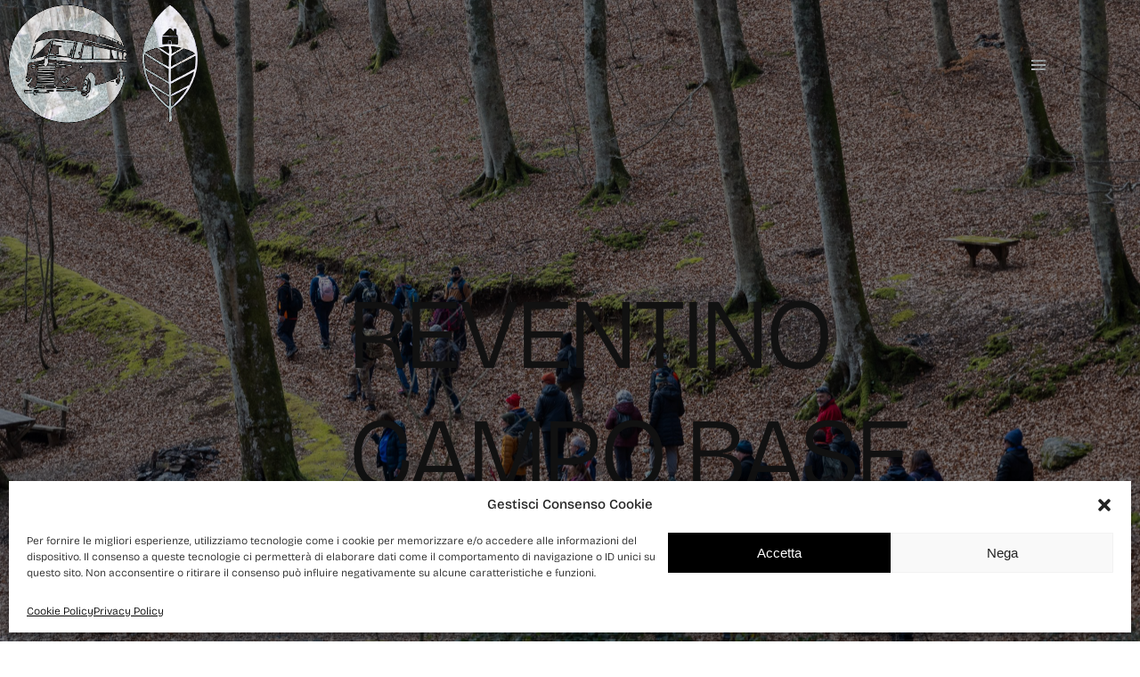

--- FILE ---
content_type: text/css; charset=utf-8
request_url: https://www.viaggioincalabria.it/wp-content/cache/min/1/wp-content/plugins/twentig/dist/blocks/gallery/block.css?ver=1736783544
body_size: 1337
content:
.blocks-gallery-grid,.wp-block-gallery{display:flex;flex-wrap:wrap;list-style-type:none;margin:0;padding:0}.blocks-gallery-grid{--wp--style--unstable-gallery-gap:var(--wp--style--gallery-gap-default,16px);gap:var(--wp--style--unstable-gallery-gap)}.wp-block-gallery.has-nested-images{align-items:normal}.blocks-gallery-grid .blocks-gallery-image,.blocks-gallery-grid .blocks-gallery-item,.wp-block-gallery .blocks-gallery-image,.wp-block-gallery .blocks-gallery-item,.wp-block-gallery .wp-block-image{margin:0;display:flex;flex-grow:1;flex-direction:column;justify-content:center;position:relative;width:calc(50% - var(--wp--style--unstable-gallery-gap, 16px)/2)}.blocks-gallery-image figure,.blocks-gallery-item figure{margin:0;height:100%;display:flex;align-items:flex-end;justify-content:flex-start;position:relative}.blocks-gallery-image img,.blocks-gallery-item img{display:block;max-width:100%;height:auto;width:auto}.blocks-gallery-image figcaption,.blocks-gallery-item figcaption,.wp-block-gallery figure.wp-block-image figcaption{background:linear-gradient(0deg,rgba(0,0,0,.7),transparent);bottom:0;color:#fff;font-size:min(0.75em,0.875rem);left:0;margin:0;max-height:100%;overflow:auto;padding:40px 12px 12px;position:absolute;scrollbar-color:#0000 #0000;scrollbar-gutter:stable both-edges;scrollbar-width:thin;text-align:center;width:100%;box-sizing:border-box;will-change:transform}.wp-block-gallery.has-nested-images figure.wp-block-image figcaption::-webkit-scrollbar{height:12px;width:12px}.wp-block-gallery.has-nested-images figure.wp-block-image figcaption::-webkit-scrollbar-track{background-color:initial}.wp-block-gallery.has-nested-images figure.wp-block-image figcaption::-webkit-scrollbar-thumb{background-clip:padding-box;background-color:initial;border:3px solid #0000;border-radius:8px}.wp-block-gallery.has-nested-images figure.wp-block-image figcaption:focus-within::-webkit-scrollbar-thumb,.wp-block-gallery.has-nested-images figure.wp-block-image figcaption:focus::-webkit-scrollbar-thumb,.wp-block-gallery.has-nested-images figure.wp-block-image figcaption:hover::-webkit-scrollbar-thumb{background-color:#fffc}.wp-block-gallery.has-nested-images figure.wp-block-image figcaption:focus,.wp-block-gallery.has-nested-images figure.wp-block-image figcaption:focus-within,.wp-block-gallery.has-nested-images figure.wp-block-image figcaption:hover{scrollbar-color:#fffc #0000}@media (hover:none){.wp-block-gallery.has-nested-images figure.wp-block-image figcaption{scrollbar-color:#fffc #0000}}.wp-block-gallery a+figcaption{pointer-events:none}.blocks-gallery-image figcaption img,.blocks-gallery-item figcaption img,.wp-block-gallery .wp-block-image figcaption img{display:inline}.blocks-gallery-grid figcaption,.wp-block-gallery figcaption{flex-grow:1}.is-cropped .blocks-gallery-image a,.is-cropped .blocks-gallery-image img,.is-cropped .blocks-gallery-item a,.is-cropped .blocks-gallery-item img{width:100%;height:100%;flex:1;-o-object-fit:cover;object-fit:cover}.columns-1:is(.wp-block-gallery,.blocks-gallery-grid) .blocks-gallery-image,.columns-1:is(.wp-block-gallery,.blocks-gallery-grid) .blocks-gallery-item{width:100%}@media (min-width:768px){.columns-3 .blocks-gallery-image,.columns-3 .blocks-gallery-item,.wp-block-gallery.columns-3 .wp-block-image,.wp-block-gallery.columns-default .wp-block-image{width:calc(33.33333% - var(--wp--style--unstable-gallery-gap, 16px)*0.66667)}.columns-4 .blocks-gallery-image,.columns-4 .blocks-gallery-item,.wp-block-gallery.columns-4 .wp-block-image{width:calc(25% - var(--wp--style--unstable-gallery-gap, 16px)*0.75)}.columns-5 .blocks-gallery-image,.columns-5 .blocks-gallery-item,.wp-block-gallery.columns-5 .wp-block-image{width:calc(20% - var(--wp--style--unstable-gallery-gap, 16px)*0.8)}.columns-6 .blocks-gallery-image,.columns-6 .blocks-gallery-item,.wp-block-gallery.columns-6 .wp-block-image{width:calc(16.66667% - var(--wp--style--unstable-gallery-gap, 16px)*0.83333)}.columns-7 .blocks-gallery-image,.columns-7 .blocks-gallery-item,.wp-block-gallery.columns-7 .wp-block-image{width:calc(14.28571% - var(--wp--style--unstable-gallery-gap, 16px)*0.85714)}.columns-8 .blocks-gallery-image,.columns-8 .blocks-gallery-item,.wp-block-gallery.columns-8 .wp-block-image{width:calc(12.5% - var(--wp--style--unstable-gallery-gap, 16px)*0.875)}.wp-block-gallery.columns-default .wp-block-image:first-child:nth-last-child(2),.wp-block-gallery.columns-default .wp-block-image:first-child:nth-last-child(2)~.wp-block-image{width:calc(50% - var(--wp--style--unstable-gallery-gap, 16px)*0.5)}.wp-block-gallery.columns-default .wp-block-image:first-child:nth-last-child(1){width:100%}}.blocks-gallery-grid.alignleft,.blocks-gallery-grid.alignright,.wp-block-gallery.alignleft,.wp-block-gallery.alignright{max-width:420px;width:100%}.blocks-gallery-grid.aligncenter .blocks-gallery-item figure,.wp-block-gallery.aligncenter .blocks-gallery-item figure{justify-content:center}.wp-block-gallery:not(.is-cropped) .blocks-gallery-item{align-self:flex-start}.wp-block-gallery:not(.is-cropped) .wp-block-image{margin-top:0;margin-bottom:auto}.wp-block-gallery .wp-block-image>a,.wp-block-gallery .wp-block-image>div{margin:0;flex-direction:column;flex-grow:1}.wp-block-gallery .wp-block-image img{display:block;height:auto;max-width:100%;width:auto}.wp-block-gallery .wp-block-image.is-style-rounded>a,.wp-block-gallery .wp-block-image.is-style-rounded>div{flex:1 1 auto}.wp-block-gallery .wp-block-image.is-style-rounded figcaption{flex:initial;background:none;color:inherit;margin:0;padding:10px 10px 9px;position:relative}.wp-block-gallery.has-nested-images figcaption{flex-grow:1;flex-basis:100%}.wp-block-gallery.is-cropped .wp-block-image{align-self:inherit}.wp-block-gallery.is-cropped .wp-block-image>a{display:flex}.wp-block-gallery.is-cropped .wp-block-image a,.wp-block-gallery.is-cropped .wp-block-image img{width:100%;flex:1 0 0%;height:100%;-o-object-fit:cover;object-fit:cover}.wp-block-gallery.columns-1 .wp-block-image{width:100%}.wp-block-gallery.has-nested-images.aligncenter{justify-content:center}@media (max-width:767px){.wp-block-gallery.tw-cols-large .wp-block-image,.wp-block-gallery.tw-stack-sm :where(.blocks-gallery-item,.wp-block-image){width:100%!important;margin-inline:0;align-items:center}.wp-block-gallery:is(.tw-medium-gap,.tw-large-gap):not(.columns-1):not(.tw-stack-sm):not(.tw-cols-large){--wp--style--unstable-gallery-gap:16px;gap:16px}.wp-block-gallery.tw-large-gap:is(.columns-1,.tw-cols-large,.tw-stack-sm){--wp--style--unstable-gallery-gap:32px;gap:32px}}@media (min-width:768px) and (max-width:1023px){.wp-block-gallery.tw-cols-small:is(.columns-3,.columns-default) .wp-block-image,.wp-block-gallery.tw-stack-sm .blocks-gallery-grid:not(.columns-1) .blocks-gallery-item,.wp-block-gallery:is(.tw-cols-large,.tw-stack-sm):not(.columns-1) .wp-block-image{width:calc(50% - var(--wp--style--unstable-gallery-gap, 16px)/2)}.wp-block-gallery:is(.tw-large-gap):not(.columns-1){gap:32px;--wp--style--unstable-gallery-gap:32px}.wp-block-gallery.tw-cols-small:is(.columns-4,.columns-5,.columns-6,.columns-7,.columns-8) .wp-block-image{width:calc(33.333% - var(--wp--style--unstable-gallery-gap, 16px)*0.66667)}}@media (min-width:1024px) and (max-width:1199px){.wp-block-gallery.tw-cols-large:is(.columns-3,.columns-default) .wp-block-image{width:calc(50% - var(--wp--style--unstable-gallery-gap, 16px)/2)}.wp-block-gallery.tw-cols-large.columns-4 .wp-block-image{width:calc(33.333% - var(--wp--style--unstable-gallery-gap, 16px)*0.66667)}.wp-block-gallery:is(.tw-cols-large,.tw-cols-small):is(.columns-5,.columns-6,.columns-7,.columns-8) .wp-block-image{width:calc(25% - var(--wp--style--unstable-gallery-gap, 16px)*0.75)}}.wp-block-gallery.tw-gutter-no{--wp--style--gallery-gap-default:0px}.wp-block-gallery.tw-gutter-medium{--wp--style--gallery-gap-default:clamp(16px,4vw,32px)}.wp-block-gallery.tw-gutter-large{--wp--style--gallery-gap-default:clamp(16px,4vw,48px)}@media (max-width:767px){.wp-block-gallery.columns-1:where(.tw-gutter-medium,.tw-gutter-large){--wp--style--gallery-gap-default:32px}}

--- FILE ---
content_type: text/css; charset=utf-8
request_url: https://www.viaggioincalabria.it/wp-content/cache/min/1/wp-content/plugins/twentig/dist/blocks/post-template/style.css?ver=1736783544
body_size: 371
content:
.is-layout-grid.tw-valign-top,.wp-block-query.tw-valign-top>.wp-block-post-template{align-items:flex-start}.is-layout-grid.tw-valign-center,.wp-block-query.tw-valign-center>.wp-block-post-template{align-items:center}.is-layout-grid.tw-valign-bottom,.wp-block-query.tw-valign-bottom>.wp-block-post-template{align-items:flex-end}.wp-block-query.tw-custom-gap .wp-block-post-template:not(.is-flex-container){gap:var(--tw-gap-y,var(--wp--style--block-gap,1.25em)) var(--tw-gap-x,var(--wp--style--block-gap,1.25em))}@media (max-width:767px){.wp-block-post-template.is-flex-container{column-gap:min(var(--tw-gap-x,var(--wp--style--block-gap,1.25em)),20px)}.wp-block-query.tw-cols-small>.is-flex-container,ul.wp-block-post-template-is-layout-grid.tw-cols-small{grid-template-columns:repeat(2,minmax(0,1fr))!important}}@media (min-width:768px){.wp-block-query.tw-cols-small .columns-3,ul.wp-block-post-template.tw-cols-small.columns-3{grid-template-columns:repeat(3,minmax(0,1fr))}.wp-block-query.tw-cols-small .columns-4,ul.wp-block-post-template.tw-cols-small.columns-4{grid-template-columns:repeat(4,minmax(0,1fr))}}@media (max-width:1199px){.wp-block-post-template.is-flex-container{column-gap:clamp(min(var(--tw-gap-x,var(--wp--style--block-gap,1.25em)),16px),5.25%,var(--tw-gap-x,var(--wp--style--block-gap,1.25em)))}}@media (min-width:768px) and (max-width:1023px){.wp-block-query.tw-cols-large .columns-2,ul.wp-block-post-template.tw-cols-large.columns-2{grid-template-columns:repeat(1,minmax(0,1fr))}.wp-block-query.tw-cols-small .wp-block-post-template:is(.columns-5,.columns-6),ul.wp-block-post-template.tw-cols-small:is(.columns-5,.columns-6){grid-template-columns:repeat(4,minmax(0,1fr))}}@media (min-width:1024px) and (max-width:1199px){.wp-block-query.tw-cols-large .columns-3,ul.wp-block-post-template.tw-cols-large.columns-3{grid-template-columns:repeat(2,minmax(0,1fr))}.wp-block-query.tw-cols-large .columns-4,ul.wp-block-post-template.tw-cols-large.columns-4{grid-template-columns:repeat(3,minmax(0,1fr))}.wp-block-query.tw-cols-large .wp-block-post-template.columns-5,.wp-block-query:is(.tw-cols-small,.tw-cols-large) .wp-block-post-template.columns-6,ul.wp-block-post-template.tw-cols-large.columns-5,ul.wp-block-post-template:is(.tw-cols-small,.tw-cols-large).columns-6{grid-template-columns:repeat(4,minmax(0,1fr))}}.wp-block-post-excerpt__more-text{margin-top:1em}.wp-block-query .tw-stretched-link :where(.wp-block-post-terms:not(.tw-no-link),.wp-block-post-author__name,.wp-block-read-more){position:relative;z-index:2}.wp-block-query .wp-block-post .tw-stretched-link a::after{content:none}.wp-block-query .wp-block-post .tw-stretched-link :where(.wp-block-post-title,.wp-block-post-excerpt__more-text) a::after{content:""}

--- FILE ---
content_type: text/css; charset=utf-8
request_url: https://www.viaggioincalabria.it/wp-content/cache/min/1/wp-content/themes/viaggioincalabria/style.css?ver=1736783544
body_size: 1453
content:
html{scroll-behavior:smooth}header{position:fixed;width:100%;z-index:9;mix-blend-mode:difference}.custom-logo{background:#fff}.wp-block-site-title{color:#fff}@keyframes clip1{0%{-webkit-clip-path:polygon(35% 0,90% 0,100% 70%,100% 100%,0 100%,0 70%);clip-path:polygon(35% 0,90% 0,100% 70%,100% 100%,0 100%,0 70%)}50%{-webkit-clip-path:polygon(20% 0,80% 80%,100% 50%,100% 100%,0 100%,0 70%);clip-path:polygon(20% 0,80% 80%,100% 50%,100% 100%,0 100%,0 70%)}to{-webkit-clip-path:polygon(35% 0,90% 0,100% 70%,100% 100%,0 100%,0 70%);clip-path:polygon(35% 0,90% 0,100% 70%,100% 100%,0 100%,0 70%)}}@keyframes clip2{0%{-webkit-clip-path:polygon(0 0,100% 0,100% 90%,30% 90%,25% 100%,0 100%);clip-path:polygon(0 0,100% 0,100% 90%,30% 90%,25% 100%,0 100%)}50%{-webkit-clip-path:polygon(0 0,100% 0,100% 85%,30% 90%,20% 100%,0 100%);clip-path:polygon(0 0,100% 0,100% 85%,30% 90%,20% 100%,0 100%)}to{-webkit-clip-path:polygon(0 0,100% 0,100% 90%,30% 90%,25% 100%,0 100%);clip-path:polygon(0 0,100% 0,100% 90%,30% 90%,25% 100%,0 100%)}}@keyframes marquee{0%{transform:translateX(0)}to{transform:translateX(-100%)}}div#animation-clip-1{position:relative;top:-190px;height:200px;z-index:9}.animation-clip-1,.animation-clip-2,.animation-marquee{animation-duration:10s;animation-iteration-count:infinite;animation-timing-function:linear}.animation-clip-1,.animation-clip-2{animation-fill-mode:both;transform-origin:center}.animation-clip-1{background-color:rgb(255,255,255);animation-name:clip1;-webkit-clip-path:polygon(35% 0,90% 0,100% 70%,100% 100%,0 100%,0 70%);clip-path:polygon(35% 0,90% 0,100% 70%,100% 100%,0 100%,0 70%);position:relative;margin-bottom:-50px!important;margin-top:50px}.animation-clip-2{background-color:rgb(255,255,255);animation-name:clip2;-webkit-clip-path:polygon(0 0,100% 0,100% 90%,30% 90%,25% 100%,0 100%);clip-path:polygon(0 0,100% 0,100% 90%,30% 90%,25% 100%,0 100%);position:relative;margin-top:-40px}.animation-marquee{animation-name:marquee;font-size:17.5rem;color:rgb(229,229,229);font-family:var(--wp--preset--font-family--body);z-index:-1}.zi{z-index:1;position:relative}#animazionevisione{overflow:hidden;margin-bottom:-170px!important;margin-top:-100px!important;z-index:0;position:relative;margin-left:-200px;margin-right:-200px}#animazionecollana{overflow:hidden;margin-bottom:-170px!important;z-index:0;position:relative}#animazionecollana2{overflow:hidden;margin-bottom:-170px!important;z-index:0;position:relative}#animazioneluoghi{overflow:hidden;margin-bottom:-100px!important;margin-top:-100px!important;z-index:0;position:relative}#animazionemagazine{overflow:hidden;margin-bottom:-250px!important;margin-top:-100px!important;z-index:-1;position:relative}#animazioneitinerari{overflow:hidden;margin-bottom:-250px!important;margin-top:-150px!important;z-index:0;position:relative;margin-left:-200px;margin-right:-200px}#herocat{margin-bottom:-20px!important}input[type=date],input[type=email],input[type=search],input[type=text],select,textarea{--tw-border-opacity:1;-webkit-appearance:none;appearance:none;background-color:initial;border-color:#000;border-width:0}input[type=date],input[type=email],input[type=search],input[type=text],select,textarea{border-radius:0;display:block;font-size:1rem;line-height:1.5;padding:.5rem 0;transition-duration:.3s;transition-property:border-color;transition-timing-function:cubic-bezier(.215,.61,.355,1);width:100%}#nwhm input[type=checkbox]{border-color:#fff;border-width:1px}#nwhm input[type=date],#nwhm input[type=email],#nwhm input[type=search],#nwhm input[type=text],#nwhm select,#nwhm textarea{--tw-border-opacity:1;--tw-text-opacity:1;border-color:#fff;color:#fff}input::placeholder{color:#000}textarea::placeholder{font-family:var(--wp--preset--font-family--heading);color:#000}#nwhm input::placeholder{color:#fff}textarea{border-radius:0;display:block;font-size:1rem;line-height:1.5;padding:.5rem 0;transition-duration:.3s;transition-property:border-color;transition-timing-function:cubic-bezier(.215,.61,.355,1);width:100%;height:96px;border-width:2px}#cursor{max-width:32px;max-height:32px;border-radius:50%;position:absolute;z-index:999;pointer-events:none;mix-blend-mode:difference}#cursorF{height:50px;position:absolute;top:0;left:0;background-image:url("data:image/svg+xml,%3Csvg width='47' height='47' viewBox='0 0 47 47' fill='none' xmlns='http://www.w3.org/2000/svg'%3E%3Cpath d='M42.4202 42.4202C38.8403 46 33.3594 46 23.5 46C13.6406 46 8.15966 46 4.57983 42.4202C1 38.8403 1 33.3594 1 23.5C1 13.6406 1 8.15966 4.57983 4.57983C8.15966 1 13.6406 1 23.5 1C33.3594 1 38.8403 1 42.4202 4.57983C46 8.15966 46 13.6406 46 23.5C46 33.3594 46 38.8403 42.4202 42.4202Z' stroke='white'/%3E%3C/svg%3E%0A");background-size:cover;mix-blend-mode:difference;pointer-events:none;opacity:.5}.wp-block-navigation.tw-icon-medium button:is(.wp-block-navigation__responsive-container-open,.wp-block-navigation__responsive-container-close){font-size:1.55rem;background:#fff;color:#000;padding:10px 20px}.wp-block-navigation__responsive-container.is-menu-open .wp-block-navigation__responsive-container-content{align-items:flex-start}.wp-block-navigation__responsive-container.is-menu-open .wp-block-navigation__responsive-container-content .wp-block-navigation-item{align-items:flex-start}.wp-block-navigation .wp-block-navigation-item__content.wp-block-navigation-item__content{color:#fff}.black .wp-block-navigation .wp-block-navigation-item__content.wp-block-navigation-item__content{color:#000}.wp-block-navigation__responsive-container.is-menu-open ul.wp-block-navigation__container.has-text-color.has-base-2-color.has-x-large-font-size.is-responsive.items-justified-right.wp-block-navigation.has-x-large-font-size{align-items:flex-start}button.wp-block-navigation__responsive-container-close{color:#fff}.wp-block-navigation-item .is-default-size.wp-block-site-logo{top:-71px;position:relative}.wp-block-navigation-item .wp-block-site-logo.is-default-size img{max-width:231px;width:100%!important}.has-modal-open .wp-block-navigation__responsive-close{max-width:initial}@media screen and (max-width:400px){.width90{width:90%;margin-left:auto!important;margin-right:auto!important}.wp-block-navigation-item .wp-block-site-logo.is-default-size img{max-width:160px}h2.has-text-align-right.wp-block-post-title.has-large-font-size{text-align:left}}.wp-block-wpseopress-breadcrumbs{max-width:var(--wp--style--global--wide-size);margin:0 auto!important;padding:0}.wp-block-wpseopress-breadcrumbs ol.breadcrumb{padding:0}

--- FILE ---
content_type: text/css; charset=utf-8
request_url: https://www.viaggioincalabria.it/wp-content/cache/min/1/wp-content/plugins/twentig/dist/blocks/tw-spacing-default.css?ver=1736783544
body_size: 726
content:
body{--wp--custom--spacing--tw-small:40px;--wp--custom--spacing--tw-medium:48px;--wp--custom--spacing--tw-large:clamp(56px,7.25vw,60px);--wp--custom--spacing--tw-x-large:clamp(60px,8.125vw,104px)}.wp-site-blocks>*{margin-top:0}.wp-block-media-text__content>*{margin-block:0}.wp-block-media-text__content>*+*{margin-block-start:var(--wp--style--block-gap);margin-block-end:0}.alignfull+.alignfull:where(.wp-block-group.has-background,.wp-block-cover,.wp-block-media-text){margin-top:0}.wp-block-post-content .wp-block-group:where(.alignfull,.alignwide)>:where(figure),.wp-block-post-content .wp-block-group:where(.alignfull,.alignwide)>:where(figure)+*,.wp-block-post-content>:where(figure),.wp-block-post-content>:where(figure)+*{margin-top:var(--wp--custom--spacing--tw-small)}.wp-block-group:where(.alignfull,.alignwide)>:where(h1,h2,h3),.wp-block-post-content .alignwide:where(figure),.wp-block-post-content .alignwide:where(figure)+*,.wp-block-post-content :where(h1,h2,h3,p,.wp-block-buttons)+:where(.wp-block-columns,.wp-block-cover,.wp-block-group.has-background,.wp-block-media-text),.wp-block-post-content>:where(h1,h2,h3){margin-top:var(--wp--custom--spacing--tw-medium)}.wp-block-column :where(h3,h4,h5,h6,p,ol,ul)+:where(p,ol,ul:not([class*="wp-block"])),.wp-block-media-text__content :where(h3,h4,h5,h6,p,ul,ol)+:where(p,ol,ul:not([class*="wp-block"])){margin-top:max(calc(var(--wp--style--block-gap)*0.66667),16px)}.wp-block-column>:where(.wp-block-image,.wp-block-cover)+:where(.wp-block-heading,p,ul,ol){margin-top:min(calc(var(--wp--style--block-gap)*1.16667),32px)}.wp-block-post-content *:not(.alignfull)+:where(.wp-block-cover.alignfull),.wp-block-post-content .alignfull:where(figure),.wp-block-post-content .alignfull:where(figure)+*,.wp-block-post-content :where(.wp-block-cover.alignfull)+*:not(.alignfull){margin-top:var(--wp--custom--spacing--tw-large)}.wp-block-group.is-layout-flex>*,.wp-block-post-content .wp-block-group>*:first-child,:is(.wp-block-post-content,.wp-block-group,.wp-block-column,.wp-block-media-text__content,.wp-block-post,.wp-block-cover__inner-container)>*:first-child{margin-top:0}.wp-block-post-content :is(.wp-block-spacer,.wp-block-separator)+:is(figure,.wp-block-heading),.wp-block-post-content figure+:is(.wp-block-spacer,.wp-block-separator){margin-top:var(--wp--style--block-gap)}:where(.wp-block-post-content .wp-block-columns-is-layout-flex){gap:max(var(--wp--style--block-gap),32px)}.wp-block-post-content.has-global-padding>:where(.has-global-padding,.wp-block-cover).alignfull,.wp-block-template-part:where(header,footer) .has-global-padding>.wp-block-group.alignfull,.wp-block-template-part:where(header,footer)>.wp-block-group:not(.has-global-padding){padding-left:var(--wp--style--root--padding-left);padding-right:var(--wp--style--root--padding-right)}.wp-block-post-content .wp-block-cover.alignfull,.wp-block-post-content .wp-block-group.has-background.alignfull{padding-block:var(--wp--custom--spacing--tw-x-large)}.wp-block-post-content .wp-block-cover:not(.alignfull),.wp-block-post-content .wp-block-group.has-background:not(.alignfull){padding:var(--wp--custom--spacing--tw-small)}.wp-block-post-content .wp-block-cover.alignwide,.wp-block-post-content .wp-block-group.has-background.alignwide{padding:var(--wp--custom--spacing--tw-large)}.wp-block-post-content .wp-block-query .wp-block-post-template.is-layout-grid .wp-block-group{padding:0}@media (max-width:1023px){.wp-block-post-content .wp-block-cover:not(.alignfull),.wp-block-post-content .wp-block-group.has-background:not(.alignfull){padding-inline:clamp(24px,5vw,var(--wp--custom--spacing--tw-small))}}.wp-block-media-text .wp-block-media-text__content{padding:clamp(20px,9.25%,var(--wp--custom--spacing--tw-small))}.wp-block-media-text:not(.has-background):not(.is-style-tw-shadow):not(.alignfull){gap:32px clamp(20px,5.25%,var(--wp--custom--spacing--tw-large))}@media (max-width:767px){.wp-block-media-text:where(.tw-stack-md,.is-stacked-on-mobile) .wp-block-media-text__content{padding:32px 24px}}.wp-block-media-text.alignfull .wp-block-media-text__content{padding:var(--wp--custom--spacing--tw-large) var(--wp--style--root--padding-left,var(--wp--custom--spacing--outer,8%))}.wp-block-media-text:not(.has-background):not(.is-style-tw-shadow):not(.alignfull) .wp-block-media-text__content{padding:0}.wp-block-quote{margin-inline:0}.wp-block-quote cite{display:block}.wp-block-post-template+.wp-block-spacer:last-child{display:none}

--- FILE ---
content_type: text/javascript; charset=utf-8
request_url: https://www.viaggioincalabria.it/wp-content/themes/viaggioincalabria/js/custom.js?ver=6.5.7
body_size: 152
content:
(function ($) {
    jQuery(document).ready(function($){
    $(window).scroll(function(){
        if ($(this).scrollTop() < 1) {            
            $(".hdr").removeAttr('id');
        } else {
            $(".hdr").attr('id', 'shook');
        }
    });
    $('#smoothup').on('click', function(){
        $('html, body').animate({scrollTop:0}, 'fast');
        return false;
        });
        
        
     $('button.wp-block-navigation__responsive-container-open.always-shown').click(function () {
//        $('header').toggle();
        $('header').attr('style', 'mix-blend-mode: normal;');
    });   
    
    $('button.wp-block-navigation__responsive-container-close').click(function () {
//        $('header').toggle();
        $('header').removeAttr('style');
    });   
    
//    $('.wp-block-group a').append('<span class="linea1"></span><span class="linea2"></span>');
});


})(jQuery);





